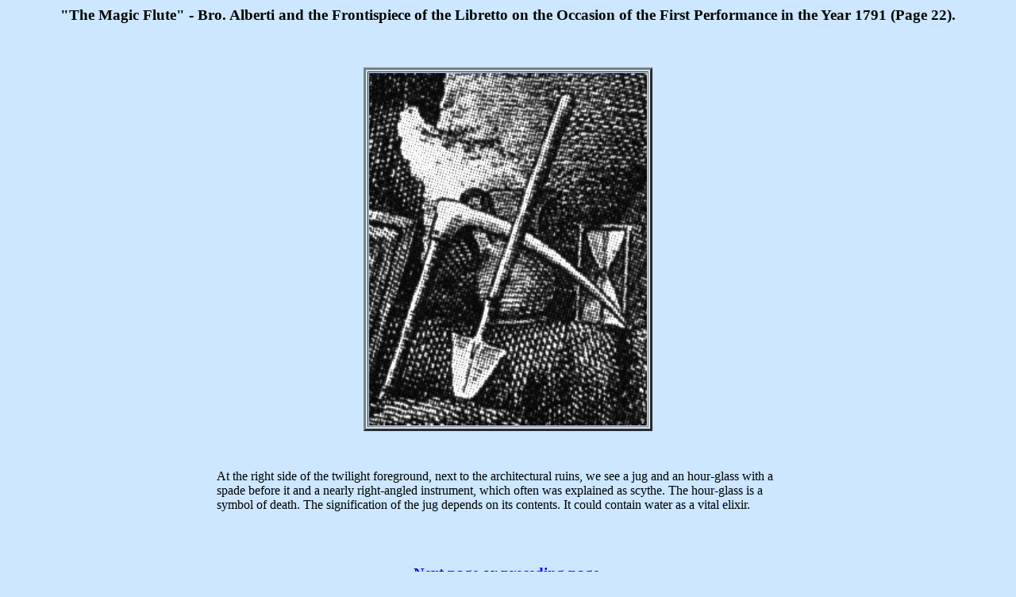

--- FILE ---
content_type: text/html
request_url: https://internetloge.de/zaujpg/zaudia80.htm
body_size: 652
content:
<html>
<head>
<TITLE>Bro. Alberti and "The Magic Flute"</TITLE>
<META Name="Autor" Content="F. Bruhns Hamburg ">
<META NAME="Publisher" CONTENT="Freimaurer-Loge Am Rauhen Stein, Hamburg, Germany">
<META NAME="LANGUAGE"  CONTENT="e, english">
</head>
<BODY  bgcolor="cce7ff" text="000000" LINK="0000FF" VLINK="004400" ALINK="610000">
<center>
<H3>"The Magic Flute" - Bro. Alberti and the Frontispiece of the Libretto on the Occasion of the First Performance in the Year 1791 (Page 22).</H3>
<br><br>
<table border="3">
    <tr>
        <td><img src="zaudia30.jpg" width="350" height="444" Alt="Jug, hour-glass, angle, spade"></td>
    </tr>
</table>
<br><br>
<TABLE  width=60%  cellpadding=10>
<TR><TD>
<p>
At the right side of the twilight foreground, next to the architectural ruins, we see a jug and an hour-glass with a spade before it and a nearly right-angled instrument, which often was explained as scythe. The hour-glass is a symbol of death. The signification of the jug depends on its contents. It could contain water as a vital elixir.</p>
</TR>
</TABLE>
<br><br>
 <h3><A HREF="zaudia81.htm">Next page</A> or  <A HREF="zaudia79.htm">preceding page.</A></h3>
</center>
</body>
</html>
